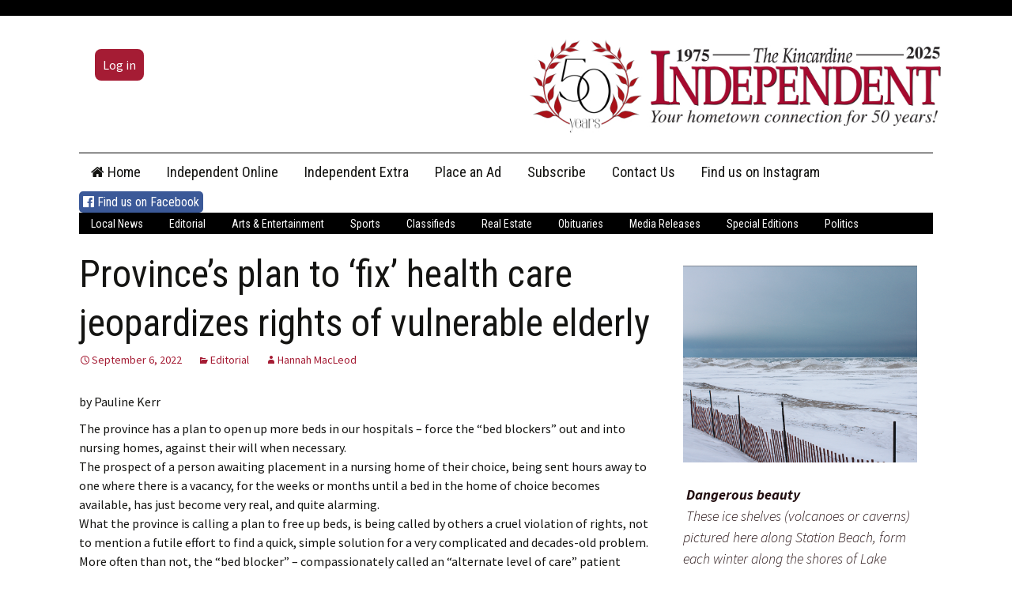

--- FILE ---
content_type: text/html; charset=UTF-8
request_url: https://independent.on.ca/provinces-plan-to-fix-health-care-jeopardizes-rights-of-vulnerable-elderly/
body_size: 15015
content:
<!DOCTYPE html>
<!--[if IE 7]>
<html class="ie ie7" lang="en-CA">
<![endif]-->
<!--[if IE 8]>
<html class="ie ie8" lang="en-CA">
<![endif]-->
<!--[if !(IE 7) | !(IE 8)  ]><!-->
<html lang="en-CA" xmlns:fb="https://ogp.me/ns/fb#">
<head>
	<!-- Global site tag (gtag.js) - Google Analytics -->
<script async src="https://www.googletagmanager.com/gtag/js?id=UA-47220328-6"></script>
<script>
  window.dataLayer = window.dataLayer || [];
  function gtag(){dataLayer.push(arguments);}
  gtag('js', new Date());

  gtag('config', 'UA-47220328-6');
</script>

	<meta charset="UTF-8">
	<meta name="viewport" content="width=device-width">

	<meta property="og:image" content="https://independent.on.ca//wp-content/uploads/2019/02/kincardine_logo_small_transparent.png"/>
	<meta property="og:url"           content="https://independent.on.ca/" />
  <meta property="og:type"          content="website" />
  <meta property="og:title"         content="The Kincardine Independent" />
  <meta property="og:description"   content="The Kincardine Independent - The premier news publication for the Municipality of Kincardine, Ontario" />

	<title>Province’s plan to ‘fix’ health care jeopardizes rights of vulnerable elderly | Kincardine Independent</title>
	<link rel="profile" href="https://gmpg.org/xfn/11">
	<link rel="pingback" href="https://independent.on.ca/xmlrpc.php">
	<!--[if lt IE 9]>
	<script src="https://independent.on.ca/wp-content/themes/twentythirteen/js/html5.js"></script>
	<![endif]-->

		<script type="text/javascript" src="https://independent.on.ca/wp-content/themes/speaker/js/jquery-1.10.1.min.js"></script>
	<script type="text/javascript" src="https://independent.on.ca/wp-content/themes/speaker/js/key.js"></script>
	
	<link href='https://fonts.googleapis.com/css?family=Roboto+Condensed:400,700' rel='stylesheet' type='text/css'>

	<meta name='robots' content='max-image-preview:large' />
	<style>img:is([sizes="auto" i], [sizes^="auto," i]) { contain-intrinsic-size: 3000px 1500px }</style>
	<link rel='dns-prefetch' href='//www.googletagmanager.com' />
<link rel='dns-prefetch' href='//maxcdn.bootstrapcdn.com' />
<link rel="alternate" type="application/rss+xml" title="Kincardine Independent &raquo; Feed" href="https://independent.on.ca/feed/" />
<link rel="alternate" type="application/rss+xml" title="Kincardine Independent &raquo; Comments Feed" href="https://independent.on.ca/comments/feed/" />
<link rel="alternate" type="application/rss+xml" title="Kincardine Independent &raquo; Province’s plan to ‘fix’ health care jeopardizes rights of vulnerable elderly Comments Feed" href="https://independent.on.ca/provinces-plan-to-fix-health-care-jeopardizes-rights-of-vulnerable-elderly/feed/" />
<script>
window._wpemojiSettings = {"baseUrl":"https:\/\/s.w.org\/images\/core\/emoji\/16.0.1\/72x72\/","ext":".png","svgUrl":"https:\/\/s.w.org\/images\/core\/emoji\/16.0.1\/svg\/","svgExt":".svg","source":{"concatemoji":"https:\/\/independent.on.ca\/wp-includes\/js\/wp-emoji-release.min.js?ver=0ffab34f86116d618352ad317d49c557"}};
/*! This file is auto-generated */
!function(s,n){var o,i,e;function c(e){try{var t={supportTests:e,timestamp:(new Date).valueOf()};sessionStorage.setItem(o,JSON.stringify(t))}catch(e){}}function p(e,t,n){e.clearRect(0,0,e.canvas.width,e.canvas.height),e.fillText(t,0,0);var t=new Uint32Array(e.getImageData(0,0,e.canvas.width,e.canvas.height).data),a=(e.clearRect(0,0,e.canvas.width,e.canvas.height),e.fillText(n,0,0),new Uint32Array(e.getImageData(0,0,e.canvas.width,e.canvas.height).data));return t.every(function(e,t){return e===a[t]})}function u(e,t){e.clearRect(0,0,e.canvas.width,e.canvas.height),e.fillText(t,0,0);for(var n=e.getImageData(16,16,1,1),a=0;a<n.data.length;a++)if(0!==n.data[a])return!1;return!0}function f(e,t,n,a){switch(t){case"flag":return n(e,"\ud83c\udff3\ufe0f\u200d\u26a7\ufe0f","\ud83c\udff3\ufe0f\u200b\u26a7\ufe0f")?!1:!n(e,"\ud83c\udde8\ud83c\uddf6","\ud83c\udde8\u200b\ud83c\uddf6")&&!n(e,"\ud83c\udff4\udb40\udc67\udb40\udc62\udb40\udc65\udb40\udc6e\udb40\udc67\udb40\udc7f","\ud83c\udff4\u200b\udb40\udc67\u200b\udb40\udc62\u200b\udb40\udc65\u200b\udb40\udc6e\u200b\udb40\udc67\u200b\udb40\udc7f");case"emoji":return!a(e,"\ud83e\udedf")}return!1}function g(e,t,n,a){var r="undefined"!=typeof WorkerGlobalScope&&self instanceof WorkerGlobalScope?new OffscreenCanvas(300,150):s.createElement("canvas"),o=r.getContext("2d",{willReadFrequently:!0}),i=(o.textBaseline="top",o.font="600 32px Arial",{});return e.forEach(function(e){i[e]=t(o,e,n,a)}),i}function t(e){var t=s.createElement("script");t.src=e,t.defer=!0,s.head.appendChild(t)}"undefined"!=typeof Promise&&(o="wpEmojiSettingsSupports",i=["flag","emoji"],n.supports={everything:!0,everythingExceptFlag:!0},e=new Promise(function(e){s.addEventListener("DOMContentLoaded",e,{once:!0})}),new Promise(function(t){var n=function(){try{var e=JSON.parse(sessionStorage.getItem(o));if("object"==typeof e&&"number"==typeof e.timestamp&&(new Date).valueOf()<e.timestamp+604800&&"object"==typeof e.supportTests)return e.supportTests}catch(e){}return null}();if(!n){if("undefined"!=typeof Worker&&"undefined"!=typeof OffscreenCanvas&&"undefined"!=typeof URL&&URL.createObjectURL&&"undefined"!=typeof Blob)try{var e="postMessage("+g.toString()+"("+[JSON.stringify(i),f.toString(),p.toString(),u.toString()].join(",")+"));",a=new Blob([e],{type:"text/javascript"}),r=new Worker(URL.createObjectURL(a),{name:"wpTestEmojiSupports"});return void(r.onmessage=function(e){c(n=e.data),r.terminate(),t(n)})}catch(e){}c(n=g(i,f,p,u))}t(n)}).then(function(e){for(var t in e)n.supports[t]=e[t],n.supports.everything=n.supports.everything&&n.supports[t],"flag"!==t&&(n.supports.everythingExceptFlag=n.supports.everythingExceptFlag&&n.supports[t]);n.supports.everythingExceptFlag=n.supports.everythingExceptFlag&&!n.supports.flag,n.DOMReady=!1,n.readyCallback=function(){n.DOMReady=!0}}).then(function(){return e}).then(function(){var e;n.supports.everything||(n.readyCallback(),(e=n.source||{}).concatemoji?t(e.concatemoji):e.wpemoji&&e.twemoji&&(t(e.twemoji),t(e.wpemoji)))}))}((window,document),window._wpemojiSettings);
</script>
<style id='wp-emoji-styles-inline-css'>

	img.wp-smiley, img.emoji {
		display: inline !important;
		border: none !important;
		box-shadow: none !important;
		height: 1em !important;
		width: 1em !important;
		margin: 0 0.07em !important;
		vertical-align: -0.1em !important;
		background: none !important;
		padding: 0 !important;
	}
</style>
<link rel='stylesheet' id='wp-block-library-css' href='https://independent.on.ca/wp-includes/css/dist/block-library/style.min.css?ver=0ffab34f86116d618352ad317d49c557' media='all' />
<style id='wp-block-library-theme-inline-css'>
.wp-block-audio :where(figcaption){color:#555;font-size:13px;text-align:center}.is-dark-theme .wp-block-audio :where(figcaption){color:#ffffffa6}.wp-block-audio{margin:0 0 1em}.wp-block-code{border:1px solid #ccc;border-radius:4px;font-family:Menlo,Consolas,monaco,monospace;padding:.8em 1em}.wp-block-embed :where(figcaption){color:#555;font-size:13px;text-align:center}.is-dark-theme .wp-block-embed :where(figcaption){color:#ffffffa6}.wp-block-embed{margin:0 0 1em}.blocks-gallery-caption{color:#555;font-size:13px;text-align:center}.is-dark-theme .blocks-gallery-caption{color:#ffffffa6}:root :where(.wp-block-image figcaption){color:#555;font-size:13px;text-align:center}.is-dark-theme :root :where(.wp-block-image figcaption){color:#ffffffa6}.wp-block-image{margin:0 0 1em}.wp-block-pullquote{border-bottom:4px solid;border-top:4px solid;color:currentColor;margin-bottom:1.75em}.wp-block-pullquote cite,.wp-block-pullquote footer,.wp-block-pullquote__citation{color:currentColor;font-size:.8125em;font-style:normal;text-transform:uppercase}.wp-block-quote{border-left:.25em solid;margin:0 0 1.75em;padding-left:1em}.wp-block-quote cite,.wp-block-quote footer{color:currentColor;font-size:.8125em;font-style:normal;position:relative}.wp-block-quote:where(.has-text-align-right){border-left:none;border-right:.25em solid;padding-left:0;padding-right:1em}.wp-block-quote:where(.has-text-align-center){border:none;padding-left:0}.wp-block-quote.is-large,.wp-block-quote.is-style-large,.wp-block-quote:where(.is-style-plain){border:none}.wp-block-search .wp-block-search__label{font-weight:700}.wp-block-search__button{border:1px solid #ccc;padding:.375em .625em}:where(.wp-block-group.has-background){padding:1.25em 2.375em}.wp-block-separator.has-css-opacity{opacity:.4}.wp-block-separator{border:none;border-bottom:2px solid;margin-left:auto;margin-right:auto}.wp-block-separator.has-alpha-channel-opacity{opacity:1}.wp-block-separator:not(.is-style-wide):not(.is-style-dots){width:100px}.wp-block-separator.has-background:not(.is-style-dots){border-bottom:none;height:1px}.wp-block-separator.has-background:not(.is-style-wide):not(.is-style-dots){height:2px}.wp-block-table{margin:0 0 1em}.wp-block-table td,.wp-block-table th{word-break:normal}.wp-block-table :where(figcaption){color:#555;font-size:13px;text-align:center}.is-dark-theme .wp-block-table :where(figcaption){color:#ffffffa6}.wp-block-video :where(figcaption){color:#555;font-size:13px;text-align:center}.is-dark-theme .wp-block-video :where(figcaption){color:#ffffffa6}.wp-block-video{margin:0 0 1em}:root :where(.wp-block-template-part.has-background){margin-bottom:0;margin-top:0;padding:1.25em 2.375em}
</style>
<style id='classic-theme-styles-inline-css'>
/*! This file is auto-generated */
.wp-block-button__link{color:#fff;background-color:#32373c;border-radius:9999px;box-shadow:none;text-decoration:none;padding:calc(.667em + 2px) calc(1.333em + 2px);font-size:1.125em}.wp-block-file__button{background:#32373c;color:#fff;text-decoration:none}
</style>
<style id='pdfemb-pdf-embedder-viewer-style-inline-css'>
.wp-block-pdfemb-pdf-embedder-viewer{max-width:none}

</style>
<style id='global-styles-inline-css'>
:root{--wp--preset--aspect-ratio--square: 1;--wp--preset--aspect-ratio--4-3: 4/3;--wp--preset--aspect-ratio--3-4: 3/4;--wp--preset--aspect-ratio--3-2: 3/2;--wp--preset--aspect-ratio--2-3: 2/3;--wp--preset--aspect-ratio--16-9: 16/9;--wp--preset--aspect-ratio--9-16: 9/16;--wp--preset--color--black: #000000;--wp--preset--color--cyan-bluish-gray: #abb8c3;--wp--preset--color--white: #fff;--wp--preset--color--pale-pink: #f78da7;--wp--preset--color--vivid-red: #cf2e2e;--wp--preset--color--luminous-vivid-orange: #ff6900;--wp--preset--color--luminous-vivid-amber: #fcb900;--wp--preset--color--light-green-cyan: #7bdcb5;--wp--preset--color--vivid-green-cyan: #00d084;--wp--preset--color--pale-cyan-blue: #8ed1fc;--wp--preset--color--vivid-cyan-blue: #0693e3;--wp--preset--color--vivid-purple: #9b51e0;--wp--preset--color--dark-gray: #141412;--wp--preset--color--red: #bc360a;--wp--preset--color--medium-orange: #db572f;--wp--preset--color--light-orange: #ea9629;--wp--preset--color--yellow: #fbca3c;--wp--preset--color--dark-brown: #220e10;--wp--preset--color--medium-brown: #722d19;--wp--preset--color--light-brown: #eadaa6;--wp--preset--color--beige: #e8e5ce;--wp--preset--color--off-white: #f7f5e7;--wp--preset--gradient--vivid-cyan-blue-to-vivid-purple: linear-gradient(135deg,rgba(6,147,227,1) 0%,rgb(155,81,224) 100%);--wp--preset--gradient--light-green-cyan-to-vivid-green-cyan: linear-gradient(135deg,rgb(122,220,180) 0%,rgb(0,208,130) 100%);--wp--preset--gradient--luminous-vivid-amber-to-luminous-vivid-orange: linear-gradient(135deg,rgba(252,185,0,1) 0%,rgba(255,105,0,1) 100%);--wp--preset--gradient--luminous-vivid-orange-to-vivid-red: linear-gradient(135deg,rgba(255,105,0,1) 0%,rgb(207,46,46) 100%);--wp--preset--gradient--very-light-gray-to-cyan-bluish-gray: linear-gradient(135deg,rgb(238,238,238) 0%,rgb(169,184,195) 100%);--wp--preset--gradient--cool-to-warm-spectrum: linear-gradient(135deg,rgb(74,234,220) 0%,rgb(151,120,209) 20%,rgb(207,42,186) 40%,rgb(238,44,130) 60%,rgb(251,105,98) 80%,rgb(254,248,76) 100%);--wp--preset--gradient--blush-light-purple: linear-gradient(135deg,rgb(255,206,236) 0%,rgb(152,150,240) 100%);--wp--preset--gradient--blush-bordeaux: linear-gradient(135deg,rgb(254,205,165) 0%,rgb(254,45,45) 50%,rgb(107,0,62) 100%);--wp--preset--gradient--luminous-dusk: linear-gradient(135deg,rgb(255,203,112) 0%,rgb(199,81,192) 50%,rgb(65,88,208) 100%);--wp--preset--gradient--pale-ocean: linear-gradient(135deg,rgb(255,245,203) 0%,rgb(182,227,212) 50%,rgb(51,167,181) 100%);--wp--preset--gradient--electric-grass: linear-gradient(135deg,rgb(202,248,128) 0%,rgb(113,206,126) 100%);--wp--preset--gradient--midnight: linear-gradient(135deg,rgb(2,3,129) 0%,rgb(40,116,252) 100%);--wp--preset--gradient--autumn-brown: linear-gradient(135deg, rgba(226,45,15,1) 0%, rgba(158,25,13,1) 100%);--wp--preset--gradient--sunset-yellow: linear-gradient(135deg, rgba(233,139,41,1) 0%, rgba(238,179,95,1) 100%);--wp--preset--gradient--light-sky: linear-gradient(135deg,rgba(228,228,228,1.0) 0%,rgba(208,225,252,1.0) 100%);--wp--preset--gradient--dark-sky: linear-gradient(135deg,rgba(0,0,0,1.0) 0%,rgba(56,61,69,1.0) 100%);--wp--preset--font-size--small: 13px;--wp--preset--font-size--medium: 20px;--wp--preset--font-size--large: 36px;--wp--preset--font-size--x-large: 42px;--wp--preset--spacing--20: 0.44rem;--wp--preset--spacing--30: 0.67rem;--wp--preset--spacing--40: 1rem;--wp--preset--spacing--50: 1.5rem;--wp--preset--spacing--60: 2.25rem;--wp--preset--spacing--70: 3.38rem;--wp--preset--spacing--80: 5.06rem;--wp--preset--shadow--natural: 6px 6px 9px rgba(0, 0, 0, 0.2);--wp--preset--shadow--deep: 12px 12px 50px rgba(0, 0, 0, 0.4);--wp--preset--shadow--sharp: 6px 6px 0px rgba(0, 0, 0, 0.2);--wp--preset--shadow--outlined: 6px 6px 0px -3px rgba(255, 255, 255, 1), 6px 6px rgba(0, 0, 0, 1);--wp--preset--shadow--crisp: 6px 6px 0px rgba(0, 0, 0, 1);}:where(.is-layout-flex){gap: 0.5em;}:where(.is-layout-grid){gap: 0.5em;}body .is-layout-flex{display: flex;}.is-layout-flex{flex-wrap: wrap;align-items: center;}.is-layout-flex > :is(*, div){margin: 0;}body .is-layout-grid{display: grid;}.is-layout-grid > :is(*, div){margin: 0;}:where(.wp-block-columns.is-layout-flex){gap: 2em;}:where(.wp-block-columns.is-layout-grid){gap: 2em;}:where(.wp-block-post-template.is-layout-flex){gap: 1.25em;}:where(.wp-block-post-template.is-layout-grid){gap: 1.25em;}.has-black-color{color: var(--wp--preset--color--black) !important;}.has-cyan-bluish-gray-color{color: var(--wp--preset--color--cyan-bluish-gray) !important;}.has-white-color{color: var(--wp--preset--color--white) !important;}.has-pale-pink-color{color: var(--wp--preset--color--pale-pink) !important;}.has-vivid-red-color{color: var(--wp--preset--color--vivid-red) !important;}.has-luminous-vivid-orange-color{color: var(--wp--preset--color--luminous-vivid-orange) !important;}.has-luminous-vivid-amber-color{color: var(--wp--preset--color--luminous-vivid-amber) !important;}.has-light-green-cyan-color{color: var(--wp--preset--color--light-green-cyan) !important;}.has-vivid-green-cyan-color{color: var(--wp--preset--color--vivid-green-cyan) !important;}.has-pale-cyan-blue-color{color: var(--wp--preset--color--pale-cyan-blue) !important;}.has-vivid-cyan-blue-color{color: var(--wp--preset--color--vivid-cyan-blue) !important;}.has-vivid-purple-color{color: var(--wp--preset--color--vivid-purple) !important;}.has-black-background-color{background-color: var(--wp--preset--color--black) !important;}.has-cyan-bluish-gray-background-color{background-color: var(--wp--preset--color--cyan-bluish-gray) !important;}.has-white-background-color{background-color: var(--wp--preset--color--white) !important;}.has-pale-pink-background-color{background-color: var(--wp--preset--color--pale-pink) !important;}.has-vivid-red-background-color{background-color: var(--wp--preset--color--vivid-red) !important;}.has-luminous-vivid-orange-background-color{background-color: var(--wp--preset--color--luminous-vivid-orange) !important;}.has-luminous-vivid-amber-background-color{background-color: var(--wp--preset--color--luminous-vivid-amber) !important;}.has-light-green-cyan-background-color{background-color: var(--wp--preset--color--light-green-cyan) !important;}.has-vivid-green-cyan-background-color{background-color: var(--wp--preset--color--vivid-green-cyan) !important;}.has-pale-cyan-blue-background-color{background-color: var(--wp--preset--color--pale-cyan-blue) !important;}.has-vivid-cyan-blue-background-color{background-color: var(--wp--preset--color--vivid-cyan-blue) !important;}.has-vivid-purple-background-color{background-color: var(--wp--preset--color--vivid-purple) !important;}.has-black-border-color{border-color: var(--wp--preset--color--black) !important;}.has-cyan-bluish-gray-border-color{border-color: var(--wp--preset--color--cyan-bluish-gray) !important;}.has-white-border-color{border-color: var(--wp--preset--color--white) !important;}.has-pale-pink-border-color{border-color: var(--wp--preset--color--pale-pink) !important;}.has-vivid-red-border-color{border-color: var(--wp--preset--color--vivid-red) !important;}.has-luminous-vivid-orange-border-color{border-color: var(--wp--preset--color--luminous-vivid-orange) !important;}.has-luminous-vivid-amber-border-color{border-color: var(--wp--preset--color--luminous-vivid-amber) !important;}.has-light-green-cyan-border-color{border-color: var(--wp--preset--color--light-green-cyan) !important;}.has-vivid-green-cyan-border-color{border-color: var(--wp--preset--color--vivid-green-cyan) !important;}.has-pale-cyan-blue-border-color{border-color: var(--wp--preset--color--pale-cyan-blue) !important;}.has-vivid-cyan-blue-border-color{border-color: var(--wp--preset--color--vivid-cyan-blue) !important;}.has-vivid-purple-border-color{border-color: var(--wp--preset--color--vivid-purple) !important;}.has-vivid-cyan-blue-to-vivid-purple-gradient-background{background: var(--wp--preset--gradient--vivid-cyan-blue-to-vivid-purple) !important;}.has-light-green-cyan-to-vivid-green-cyan-gradient-background{background: var(--wp--preset--gradient--light-green-cyan-to-vivid-green-cyan) !important;}.has-luminous-vivid-amber-to-luminous-vivid-orange-gradient-background{background: var(--wp--preset--gradient--luminous-vivid-amber-to-luminous-vivid-orange) !important;}.has-luminous-vivid-orange-to-vivid-red-gradient-background{background: var(--wp--preset--gradient--luminous-vivid-orange-to-vivid-red) !important;}.has-very-light-gray-to-cyan-bluish-gray-gradient-background{background: var(--wp--preset--gradient--very-light-gray-to-cyan-bluish-gray) !important;}.has-cool-to-warm-spectrum-gradient-background{background: var(--wp--preset--gradient--cool-to-warm-spectrum) !important;}.has-blush-light-purple-gradient-background{background: var(--wp--preset--gradient--blush-light-purple) !important;}.has-blush-bordeaux-gradient-background{background: var(--wp--preset--gradient--blush-bordeaux) !important;}.has-luminous-dusk-gradient-background{background: var(--wp--preset--gradient--luminous-dusk) !important;}.has-pale-ocean-gradient-background{background: var(--wp--preset--gradient--pale-ocean) !important;}.has-electric-grass-gradient-background{background: var(--wp--preset--gradient--electric-grass) !important;}.has-midnight-gradient-background{background: var(--wp--preset--gradient--midnight) !important;}.has-small-font-size{font-size: var(--wp--preset--font-size--small) !important;}.has-medium-font-size{font-size: var(--wp--preset--font-size--medium) !important;}.has-large-font-size{font-size: var(--wp--preset--font-size--large) !important;}.has-x-large-font-size{font-size: var(--wp--preset--font-size--x-large) !important;}
:where(.wp-block-post-template.is-layout-flex){gap: 1.25em;}:where(.wp-block-post-template.is-layout-grid){gap: 1.25em;}
:where(.wp-block-columns.is-layout-flex){gap: 2em;}:where(.wp-block-columns.is-layout-grid){gap: 2em;}
:root :where(.wp-block-pullquote){font-size: 1.5em;line-height: 1.6;}
</style>
<link rel='stylesheet' id='pmpro_frontend_base-css' href='https://independent.on.ca/wp-content/plugins/paid-memberships-pro/css/frontend/base.css?ver=3.5.6' media='all' />
<link rel='stylesheet' id='pmpro_frontend_variation_1-css' href='https://independent.on.ca/wp-content/plugins/paid-memberships-pro/css/frontend/variation_1.css?ver=3.5.6' media='all' />
<link rel='stylesheet' id='wp-polls-css' href='https://independent.on.ca/wp-content/plugins/wp-polls/polls-css.css?ver=2.77.3' media='all' />
<style id='wp-polls-inline-css'>
.wp-polls .pollbar {
	margin: 1px;
	font-size: 6px;
	line-height: 8px;
	height: 8px;
	background-image: url('https://independent.on.ca/wp-content/plugins/wp-polls/images/default/pollbg.gif');
	border: 1px solid #c8c8c8;
}

</style>
<link rel='stylesheet' id='load-fa-css' href='https://maxcdn.bootstrapcdn.com/font-awesome/4.7.0/css/font-awesome.min.css?ver=0ffab34f86116d618352ad317d49c557' media='all' />
<link rel='stylesheet' id='parent-style-css' href='https://independent.on.ca/wp-content/themes/twentythirteen/style.css?ver=0ffab34f86116d618352ad317d49c557' media='all' />
<link rel='stylesheet' id='twentythirteen-fonts-css' href='https://independent.on.ca/wp-content/themes/twentythirteen/fonts/source-sans-pro-plus-bitter.css?ver=20230328' media='all' />
<link rel='stylesheet' id='genericons-css' href='https://independent.on.ca/wp-content/themes/twentythirteen/genericons/genericons.css?ver=20251101' media='all' />
<link rel='stylesheet' id='twentythirteen-style-css' href='https://independent.on.ca/wp-content/themes/speaker/style.css?ver=20251202' media='all' />
<link rel='stylesheet' id='twentythirteen-block-style-css' href='https://independent.on.ca/wp-content/themes/twentythirteen/css/blocks.css?ver=20240520' media='all' />
<script src="https://independent.on.ca/wp-includes/js/jquery/jquery.min.js?ver=3.7.1" id="jquery-core-js"></script>
<script src="https://independent.on.ca/wp-includes/js/jquery/jquery-migrate.min.js?ver=3.4.1" id="jquery-migrate-js"></script>
<script id="3d-flip-book-client-locale-loader-js-extra">
var FB3D_CLIENT_LOCALE = {"ajaxurl":"https:\/\/independent.on.ca\/wp-admin\/admin-ajax.php","dictionary":{"Table of contents":"Table of contents","Close":"Close","Bookmarks":"Bookmarks","Thumbnails":"Thumbnails","Search":"Search","Share":"Share","Facebook":"Facebook","Twitter":"Twitter","Email":"Email","Play":"Play","Previous page":"Previous page","Next page":"Next page","Zoom in":"Zoom in","Zoom out":"Zoom out","Fit view":"Fit view","Auto play":"Auto play","Full screen":"Full screen","More":"More","Smart pan":"Smart pan","Single page":"Single page","Sounds":"Sounds","Stats":"Stats","Print":"Print","Download":"Download","Goto first page":"Goto first page","Goto last page":"Goto last page"},"images":"https:\/\/independent.on.ca\/wp-content\/plugins\/interactive-3d-flipbook-powered-physics-engine\/assets\/images\/","jsData":{"urls":[],"posts":{"ids_mis":[],"ids":[]},"pages":[],"firstPages":[],"bookCtrlProps":[],"bookTemplates":[]},"key":"3d-flip-book","pdfJS":{"pdfJsLib":"https:\/\/independent.on.ca\/wp-content\/plugins\/interactive-3d-flipbook-powered-physics-engine\/assets\/js\/pdf.min.js?ver=4.3.136","pdfJsWorker":"https:\/\/independent.on.ca\/wp-content\/plugins\/interactive-3d-flipbook-powered-physics-engine\/assets\/js\/pdf.worker.js?ver=4.3.136","stablePdfJsLib":"https:\/\/independent.on.ca\/wp-content\/plugins\/interactive-3d-flipbook-powered-physics-engine\/assets\/js\/stable\/pdf.min.js?ver=2.5.207","stablePdfJsWorker":"https:\/\/independent.on.ca\/wp-content\/plugins\/interactive-3d-flipbook-powered-physics-engine\/assets\/js\/stable\/pdf.worker.js?ver=2.5.207","pdfJsCMapUrl":"https:\/\/independent.on.ca\/wp-content\/plugins\/interactive-3d-flipbook-powered-physics-engine\/assets\/cmaps\/"},"cacheurl":"https:\/\/independent.on.ca\/wp-content\/uploads\/3d-flip-book\/cache\/","pluginsurl":"https:\/\/independent.on.ca\/wp-content\/plugins\/","pluginurl":"https:\/\/independent.on.ca\/wp-content\/plugins\/interactive-3d-flipbook-powered-physics-engine\/","thumbnailSize":{"width":"150","height":"150"},"version":"1.16.17"};
</script>
<script src="https://independent.on.ca/wp-content/plugins/interactive-3d-flipbook-powered-physics-engine/assets/js/client-locale-loader.js?ver=1.16.17" id="3d-flip-book-client-locale-loader-js" async data-wp-strategy="async"></script>
<script src="https://independent.on.ca/wp-content/themes/twentythirteen/js/functions.js?ver=20250727" id="twentythirteen-script-js" defer data-wp-strategy="defer"></script>

<!-- Google tag (gtag.js) snippet added by Site Kit -->
<!-- Google Analytics snippet added by Site Kit -->
<script src="https://www.googletagmanager.com/gtag/js?id=G-9W0VR8DWXB" id="google_gtagjs-js" async></script>
<script id="google_gtagjs-js-after">
window.dataLayer = window.dataLayer || [];function gtag(){dataLayer.push(arguments);}
gtag("set","linker",{"domains":["independent.on.ca"]});
gtag("js", new Date());
gtag("set", "developer_id.dZTNiMT", true);
gtag("config", "G-9W0VR8DWXB");
</script>
<link rel="https://api.w.org/" href="https://independent.on.ca/wp-json/" /><link rel="alternate" title="JSON" type="application/json" href="https://independent.on.ca/wp-json/wp/v2/posts/29432" /><link rel="EditURI" type="application/rsd+xml" title="RSD" href="https://independent.on.ca/xmlrpc.php?rsd" />
<link rel="canonical" href="https://independent.on.ca/provinces-plan-to-fix-health-care-jeopardizes-rights-of-vulnerable-elderly/" />
<link rel="alternate" title="oEmbed (JSON)" type="application/json+oembed" href="https://independent.on.ca/wp-json/oembed/1.0/embed?url=https%3A%2F%2Findependent.on.ca%2Fprovinces-plan-to-fix-health-care-jeopardizes-rights-of-vulnerable-elderly%2F" />
<link rel="alternate" title="oEmbed (XML)" type="text/xml+oembed" href="https://independent.on.ca/wp-json/oembed/1.0/embed?url=https%3A%2F%2Findependent.on.ca%2Fprovinces-plan-to-fix-health-care-jeopardizes-rights-of-vulnerable-elderly%2F&#038;format=xml" />

<!-- This site is using AdRotate v5.17.2 to display their advertisements - https://ajdg.solutions/ -->
<!-- AdRotate CSS -->
<style type="text/css" media="screen">
	.g { margin:0px; padding:0px; overflow:hidden; line-height:1; zoom:1; }
	.g img { height:auto; }
	.g-col { position:relative; float:left; }
	.g-col:first-child { margin-left: 0; }
	.g-col:last-child { margin-right: 0; }
	@media only screen and (max-width: 480px) {
		.g-col, .g-dyn, .g-single { width:100%; margin-left:0; margin-right:0; }
	}
</style>
<!-- /AdRotate CSS -->


		<!-- GA Google Analytics @ https://m0n.co/ga -->
		<script>
			(function(i,s,o,g,r,a,m){i['GoogleAnalyticsObject']=r;i[r]=i[r]||function(){
			(i[r].q=i[r].q||[]).push(arguments)},i[r].l=1*new Date();a=s.createElement(o),
			m=s.getElementsByTagName(o)[0];a.async=1;a.src=g;m.parentNode.insertBefore(a,m)
			})(window,document,'script','https://www.google-analytics.com/analytics.js','ga');
			ga('create', 'UA-4801691-70', 'auto');
			ga('send', 'pageview');
		</script>

	<meta name="generator" content="Site Kit by Google 1.170.0" /><script type='text/javascript' data-cfasync='false'>var _mmunch = {'front': false, 'page': false, 'post': false, 'category': false, 'author': false, 'search': false, 'attachment': false, 'tag': false};_mmunch['post'] = true; _mmunch['postData'] = {"ID":29432,"post_name":"provinces-plan-to-fix-health-care-jeopardizes-rights-of-vulnerable-elderly","post_title":"Province\u2019s plan to \u2018fix\u2019 health care jeopardizes rights of vulnerable elderly","post_type":"post","post_author":"29","post_status":"publish"}; _mmunch['postCategories'] = [{"term_id":1316,"name":"Editorial","slug":"editorial","term_group":0,"term_taxonomy_id":1316,"taxonomy":"category","description":"","parent":0,"count":257,"filter":"raw","cat_ID":1316,"category_count":257,"category_description":"","cat_name":"Editorial","category_nicename":"editorial","category_parent":0}]; _mmunch['postTags'] = false; _mmunch['postAuthor'] = {"name":"","ID":""};</script><script data-cfasync="false" src="//a.mailmunch.co/app/v1/site.js" id="mailmunch-script" data-plugin="mc_mm" data-mailmunch-site-id="744415" async></script><style id="pmpro_colors">:root {
	--pmpro--color--base: #ffffff;
	--pmpro--color--contrast: #222222;
	--pmpro--color--accent: #0c3d54;
	--pmpro--color--accent--variation: hsl( 199,75%,28.5% );
	--pmpro--color--border--variation: hsl( 0,0%,91% );
}</style><style>.recentcomments a{display:inline !important;padding:0 !important;margin:0 !important;}</style>	<style type="text/css" id="twentythirteen-header-css">
		.site-title,
	.site-description {
		position: absolute;
		clip-path: inset(50%);
	}
			.site-header .home-link {
	min-height: 0;
	}
				</style>
	<link rel="icon" href="https://independent.on.ca/wp-content/uploads/2018/12/cropped-kincardine_icon_medium-32x32.png" sizes="32x32" />
<link rel="icon" href="https://independent.on.ca/wp-content/uploads/2018/12/cropped-kincardine_icon_medium-192x192.png" sizes="192x192" />
<link rel="apple-touch-icon" href="https://independent.on.ca/wp-content/uploads/2018/12/cropped-kincardine_icon_medium-180x180.png" />
<meta name="msapplication-TileImage" content="https://independent.on.ca/wp-content/uploads/2018/12/cropped-kincardine_icon_medium-270x270.png" />
	<script src="https://www.google.com/recaptcha/api.js" async defer></script>
</head>

<body data-rsssl=1 class="pmpro-variation_1 wp-singular post-template-default single single-post postid-29432 single-format-standard wp-embed-responsive wp-theme-twentythirteen wp-child-theme-speaker pmpro-body-has-access sidebar">

	<!-- Facebook share script -->
	<!-- Load Facebook SDK for JavaScript -->
	<div id="fb-root"></div>
	<script>(function(d, s, id) {
	  var js, fjs = d.getElementsByTagName(s)[0];
	  if (d.getElementById(id)) return;
	  js = d.createElement(s); js.id = id;
	  js.src = 'https://connect.facebook.net/en_US/sdk.js#xfbml=1&version=v3.2';
	  fjs.parentNode.insertBefore(js, fjs);
	}(document, 'script', 'facebook-jssdk'));</script>


		<div id="page" class="hfeed site">

			<!-- Top Bar -->
			<div class="topbar">

				
				<div class="adspace">
					<div class="ad-placeholder">
						
					</div>
				</div>

			</div>
		</div>

		<header id="masthead" class="site-header" role="banner">

				<div class="site-logo"><a href="https://independent.on.ca/" title="Kincardine Independent" rel="home"><img src="/wp-content/uploads/2025/05/50Years-Banner.jpg" /></a></div>
				<h1 class="site-title">Kincardine Independent</h1>
				<h2 class="site-description">Kincardine Independent Online</h2>

				
					<!-- Facebook like button -->
					<!--<div class="fb-like" data-href="https://independent.on.ca/" data-width="60" data-layout="box_count" data-action="like" data-size="small" data-show-faces="true" data-share="true"></div>-->

					<!-- Header login button -->
					<div class="header-login">
						<a class="btt-login" href="https://independent.on.ca/login/">Log in</a>					</div>

				
			<div id="navbar" class="navbar">
				<nav id="site-navigation" class="navigation main-navigation" role="navigation">
					<h3 class="menu-toggle">Menu</h3>
					<a class="screen-reader-text skip-link" href="#content" title="Skip to content">Skip to content</a>
					<div class="menu-main-menu-container"><ul id="menu-main-menu" class="nav-menu"><li id="menu-item-22415" class="menu-item menu-item-type-custom menu-item-object-custom menu-item-22415"><a href="https://www.independent.on.ca"><i class="fa fa-home"></i> Home</a></li>
<li id="menu-item-23653" class="menu-item menu-item-type-post_type menu-item-object-page menu-item-23653"><a href="https://independent.on.ca/independent-online/">Independent Online</a></li>
<li id="menu-item-23654" class="menu-item menu-item-type-post_type menu-item-object-page menu-item-23654"><a href="https://independent.on.ca/independant-extra/">Independent Extra</a></li>
<li id="menu-item-26657" class="menu-item menu-item-type-post_type menu-item-object-page menu-item-26657"><a href="https://independent.on.ca/place-an-ad/">Place an Ad</a></li>
<li id="menu-item-26762" class="menu-item menu-item-type-custom menu-item-object-custom menu-item-has-children menu-item-26762"><a href="#">Subscribe</a>
<ul class="sub-menu">
	<li id="menu-item-26761" class="menu-item menu-item-type-custom menu-item-object-custom menu-item-26761"><a href="/print-subscription">Print Subscriptions</a></li>
	<li id="menu-item-26760" class="menu-item menu-item-type-post_type menu-item-object-page menu-item-26760"><a href="https://independent.on.ca/membership-account/membership-levels/">Digital Subscriptions</a></li>
</ul>
</li>
<li id="menu-item-22117" class="menu-item menu-item-type-post_type menu-item-object-page menu-item-has-children menu-item-22117"><a href="https://independent.on.ca/contact-us/">Contact Us</a>
<ul class="sub-menu">
	<li id="menu-item-22510" class="menu-item menu-item-type-post_type menu-item-object-page menu-item-22510"><a href="https://independent.on.ca/contact-us/">Message Us</a></li>
	<li id="menu-item-22407" class="menu-item menu-item-type-post_type menu-item-object-page menu-item-22407"><a href="https://independent.on.ca/staff/">Staff</a></li>
</ul>
</li>
<li id="menu-item-33642" class="menu-item menu-item-type-custom menu-item-object-custom menu-item-33642"><a href="https://www.instagram.com/the_kincardine_independent/">Find us on Instagram</a></li>
<li id="menu-item-22451" class="facebook_button menu-item menu-item-type-custom menu-item-object-custom menu-item-22451"><a href="https://www.facebook.com/profile.php?id=100064769973967"><i class="fa fa-facebook-official"></i> Find us on Facebook</a></li>
</ul></div>					
				</nav><!-- #site-navigation -->
			</div><!-- #navbar -->

			<div>
				<div class="menu-secondary-menu-container"><ul id="menu-secondary-menu" class="nav-menu nav-secondary"><li id="menu-item-22521" class="menu-item menu-item-type-taxonomy menu-item-object-category menu-item-22521"><a href="https://independent.on.ca/category/localnews/">Local News</a></li>
<li id="menu-item-22300" class="menu-item menu-item-type-taxonomy menu-item-object-category current-post-ancestor current-menu-parent current-post-parent menu-item-22300"><a href="https://independent.on.ca/category/editorial/">Editorial</a></li>
<li id="menu-item-22296" class="menu-item menu-item-type-taxonomy menu-item-object-category menu-item-22296"><a href="https://independent.on.ca/category/artsentertainment/">Arts &#038; Entertainment</a></li>
<li id="menu-item-22299" class="menu-item menu-item-type-taxonomy menu-item-object-category menu-item-22299"><a href="https://independent.on.ca/category/sports/">Sports</a></li>
<li id="menu-item-22562" class="menu-item menu-item-type-taxonomy menu-item-object-category menu-item-22562"><a href="https://independent.on.ca/category/classifieds/">Classifieds</a></li>
<li id="menu-item-22588" class="menu-item menu-item-type-taxonomy menu-item-object-category menu-item-22588"><a href="https://independent.on.ca/category/real-estate/">Real Estate</a></li>
<li id="menu-item-22522" class="menu-item menu-item-type-taxonomy menu-item-object-category menu-item-22522"><a href="https://independent.on.ca/category/obituaries/">Obituaries</a></li>
<li id="menu-item-22509" class="menu-item menu-item-type-taxonomy menu-item-object-category menu-item-22509"><a href="https://independent.on.ca/category/media-releases/">Media Releases</a></li>
<li id="menu-item-22523" class="menu-item menu-item-type-taxonomy menu-item-object-category menu-item-22523"><a href="https://independent.on.ca/category/special-editions/">Special Editions</a></li>
<li id="menu-item-29719" class="menu-item menu-item-type-post_type menu-item-object-page menu-item-29719"><a href="https://independent.on.ca/politics/">Politics</a></li>
</ul></div>			</div>

		</header><!-- #masthead -->

		<div id="main" class="site-main">

	<div id="primary" class="content-area">
		<div id="content" class="site-content" role="main">

						
				
<article id="post-29432" class="post-29432 post type-post status-publish format-standard hentry category-editorial pmpro-has-access">
	<header class="entry-header">
		
				<h1 class="entry-title">Province’s plan to ‘fix’ health care jeopardizes rights of vulnerable elderly</h1>
		
		<div class="entry-meta">
			<span class="date"><a href="https://independent.on.ca/provinces-plan-to-fix-health-care-jeopardizes-rights-of-vulnerable-elderly/" title="Permalink to Province’s plan to ‘fix’ health care jeopardizes rights of vulnerable elderly" rel="bookmark"><time class="entry-date" datetime="2022-09-06T13:49:50-04:00">September 6, 2022</time></a></span><span class="categories-links"><a href="https://independent.on.ca/category/editorial/" rel="category tag">Editorial</a></span><span class="author vcard"><a class="url fn n" href="https://independent.on.ca/author/hannah/" title="View all posts by Hannah MacLeod" rel="author">Hannah MacLeod</a></span>					</div><!-- .entry-meta -->
	</header><!-- .entry-header -->

		<div class="entry-content">
		<span class="entry-content"><div class='mailmunch-forms-before-post' style='display: none !important;'></div><p>by Pauline Kerr</p>
<p>The province has a plan to open up more beds in our hospitals – force the “bed blockers” out and into nursing homes, against their will when necessary.<br />
The prospect of a person awaiting placement in a nursing home of their choice, being sent hours away to one where there is a vacancy, for the weeks or months until a bed in the home of choice becomes available, has just become very real, and quite alarming.<br />
What the province is calling a plan to free up beds, is being called by others a cruel violation of rights, not to mention a futile effort to find a quick, simple solution for a very complicated and decades-old problem.<br />
More often than not, the “bed blocker” – compassionately called an “alternate level of care” patient these days &#8211; has no desire to remain in the hospital; they want to go home. And sometimes they could, if appropriate home care were available – which it probably is not, especially in a rural area. The next best bet would be a friendly, well-run long-term care facility close to family and community supports – the kind of place that has a waiting list of months or even years.<br />
Instead, they could find themselves far from home, with no family or friends to advocate for them, in the kind of place that tends to have immediate vacancies for a range of reasons, few of them good.<br />
Why? Not because they are hogging hospital beds, but because of the abysmal lack of home care in the province, combined with far too few long-term care beds and lack of oversight of those there are – and the real problem, far too few nurses in both hospitals and long-term care facilities. The lack of beds is not the issue; it is the lack of people to care for those occupying the beds.<br />
Successive governments of all stripes in this province have known there would be a problem when the “bulge in the hose” known as the post-war baby boom hit retirement age, but did nothing, apart from chipping away at hospital budgets while coming up with cute quips about “doing more with less.” One way of accomplishing this was replacing hospital beds with home care – the rationale for closing most of the province’s mental hospitals decades ago. Except the necessary home care system did not, and does not exist.<br />
No government planned for replacing the experienced nurses and doctors who would be leaving the workforce in large numbers about the time the need for them was growing.<br />
No one planned for COVID. Everyone knew there would be a pandemic; it was only a matter of when.<br />
Everyone knew time would inevitably take its toll on the generation that fought for places in crowded universities and colleges, struggled to find jobs in a buyer’s market, and somehow raised their families, paid their taxes and worked hard to support their communities.<br />
Now they have a choice – get shipped off to a long-term care facility against their will, or pay a huge sum to stay in hospital. Of course, there is always option three – MAID -medical assistance in dying.<br />
The answer to poor government planning – actually, the lack of any kind of planning – cannot be violating the rights of the province’s most vulnerable citizens. All that does is make voters ask who will pay the price for the next “perfect storm,” which is shaping up to be economic.<br />
There must be answers that include compassion and respect of rights – not just the rights of the healthy and wealthy, but the rights of all of us.<br />
This provincial government has a couple of more years to figure it out before voters get their say once again. However, there is a municipal election only weeks away.<br />
Both health care and housing will be major issues in this election despite the fact that neither is traditionally a municipal responsibility. Any municipality wanting to attract investment and growth had better be able to offer good health care and a range of affordable housing.</p><div class='mailmunch-forms-in-post-middle' style='display: none !important;'></div>
<div class='mailmunch-forms-after-post' style='display: none !important;'></div></span><div class="hatom-extra"><span class="entry-title">Province’s plan to ‘fix’ health care jeopardizes rights of vulnerable elderly</span> was last modified: <span class="updated"> September 6th, 2022</span> by <span class="author vcard"><span class="fn">Hannah MacLeod</span></span></div>			</div><!-- .entry-content -->
	
	<footer class="entry-meta">
		
			</footer><!-- .entry-meta -->
</article><!-- #post -->
				
<div id="comments" class="comments-area">

	
		<div id="respond" class="comment-respond">
		<h3 id="reply-title" class="comment-reply-title">Leave a Reply <small><a rel="nofollow" id="cancel-comment-reply-link" href="/provinces-plan-to-fix-health-care-jeopardizes-rights-of-vulnerable-elderly/#respond" style="display:none;">Cancel reply</a></small></h3><form action="https://independent.on.ca/wp-comments-post.php" method="post" id="commentform" class="comment-form"><p class="comment-notes"><span id="email-notes">Your email address will not be published.</span> <span class="required-field-message">Required fields are marked <span class="required">*</span></span></p><p class="comment-form-comment"><label for="comment">Comment <span class="required">*</span></label> <textarea id="comment" name="comment" cols="45" rows="8" maxlength="65525" required></textarea></p><p class="comment-form-author"><label for="author">Name <span class="required">*</span></label> <input id="author" name="author" type="text" value="" size="30" maxlength="245" autocomplete="name" required /></p>
<p class="comment-form-email"><label for="email">Email <span class="required">*</span></label> <input id="email" name="email" type="email" value="" size="30" maxlength="100" aria-describedby="email-notes" autocomplete="email" required /></p>
<p class="comment-form-url"><label for="url">Website</label> <input id="url" name="url" type="url" value="" size="30" maxlength="200" autocomplete="url" /></p>
<p class="form-submit"><input name="submit" type="submit" id="submit" class="submit" value="Post Comment" /> <input type='hidden' name='comment_post_ID' value='29432' id='comment_post_ID' />
<input type='hidden' name='comment_parent' id='comment_parent' value='0' />
</p></form>	</div><!-- #respond -->
	
</div><!-- #comments -->

			
		</div><!-- #content -->
	</div><!-- #primary -->

	<div id="tertiary" class="sidebar-container" role="complementary">
		<div class="sidebar-inner">
			<div class="widget-area">

				<aside id="block-50" class="widget widget_block widget_media_image">
<figure class="wp-block-image size-full is-resized"><img loading="lazy" decoding="async" width="982" height="828" src="https://independent.on.ca/wp-content/uploads/2026/01/Screenshot-2026-01-20-at-8.52.21-AM.png" alt="" class="wp-image-34669" style="width:668px;height:auto" srcset="https://independent.on.ca/wp-content/uploads/2026/01/Screenshot-2026-01-20-at-8.52.21-AM.png 982w, https://independent.on.ca/wp-content/uploads/2026/01/Screenshot-2026-01-20-at-8.52.21-AM-300x253.png 300w, https://independent.on.ca/wp-content/uploads/2026/01/Screenshot-2026-01-20-at-8.52.21-AM-768x648.png 768w" sizes="auto, (max-width: 982px) 100vw, 982px" /><figcaption class="wp-element-caption"><br><strong><em> <em>Dangerous beauty </em><br></em></strong> These ice shelves (volcanoes or caverns) pictured here along Station Beach, form each winter along the shores of Lake Huron. From a distance, they may look like an extension of solid ground, tempting some people to explore them. They are, in fact, one of the most unstable surfaces on the water and extremely dangerous. For a story on how they’re formed and the dangers they pose, see page 2. (Liz Small photo)</figcaption></figure>
</aside><aside id="block-51" class="widget widget_block widget_media_image">
<figure class="wp-block-image size-full"><img loading="lazy" decoding="async" width="1412" height="1114" src="https://independent.on.ca/wp-content/uploads/2026/01/Screen-Shot-2026-01-14-at-9.46.08-AM.png" alt="" class="wp-image-34651" srcset="https://independent.on.ca/wp-content/uploads/2026/01/Screen-Shot-2026-01-14-at-9.46.08-AM.png 1412w, https://independent.on.ca/wp-content/uploads/2026/01/Screen-Shot-2026-01-14-at-9.46.08-AM-300x237.png 300w, https://independent.on.ca/wp-content/uploads/2026/01/Screen-Shot-2026-01-14-at-9.46.08-AM-1024x808.png 1024w, https://independent.on.ca/wp-content/uploads/2026/01/Screen-Shot-2026-01-14-at-9.46.08-AM-768x606.png 768w" sizes="auto, (max-width: 1412px) 100vw, 1412px" /><figcaption class="wp-element-caption"><br><strong><em>Accident near downtown Tim Hortons</em></strong><br>A number of first-responders attended a rather unusual call that occurred near two downtown businesses on Friday, Jan. 9. When Kincardine Fire, OPP and EMS arrived on scene, they found a vehicle turned on its side, resting beside a tree, on top of what appears to be a crumpled storage shed. (Liz Small photo)</figcaption></figure>
</aside>				
			</div><!-- .widget-area -->
		</div><!-- .sidebar-inner -->
	</div><!-- #tertiary -->
	</div><!-- #main -->

		<footer id="colophon" class="site-footer" role="contentinfo">

				<div id="secondary" class="sidebar-container" role="complementary">
		<div class="widget-area">
			<aside id="search-2" class="widget widget_search"><form role="search" method="get" class="search-form" action="https://independent.on.ca/">
				<label>
					<span class="screen-reader-text">Search for:</span>
					<input type="search" class="search-field" placeholder="Search &hellip;" value="" name="s" />
				</label>
				<input type="submit" class="search-submit" value="Search" />
			</form></aside><aside id="recent-comments-2" class="widget widget_recent_comments"><h3 class="widget-title">Recent Comments</h3><nav aria-label="Recent Comments"><ul id="recentcomments"><li class="recentcomments"><span class="comment-author-link">Rita KuntzRegier</span> on <a href="https://independent.on.ca/new-support-group-in-kincardine-for-bereaved-parents/#comment-8874">New support group in Kincardine for bereaved parents</a></li><li class="recentcomments"><span class="comment-author-link">Clive Maroon</span> on <a href="https://independent.on.ca/obituary-john-lawrence/#comment-8803">Obituary &#8211; John Lawrence</a></li><li class="recentcomments"><span class="comment-author-link">Cinda Putnam</span> on <a href="https://independent.on.ca/kevin-mcgarry-joins-long-list-of-canadian-actors/#comment-8794">Kevin McGarry joins long list of Canadian actors</a></li><li class="recentcomments"><span class="comment-author-link">Dianna Martell</span> on <a href="https://independent.on.ca/introducing-your-new-members-of-council-for-kincardine-and-huron-kinloss/#comment-8505">Introducing your new members of council for Kincardine and Huron-Kinloss</a></li><li class="recentcomments"><span class="comment-author-link">Gary Adam</span> on <a href="https://independent.on.ca/introducing-your-new-members-of-council-for-kincardine-and-huron-kinloss/#comment-8496">Introducing your new members of council for Kincardine and Huron-Kinloss</a></li></ul></nav></aside>
		<aside id="recent-posts-2" class="widget widget_recent_entries">
		<h3 class="widget-title">Recent Posts</h3><nav aria-label="Recent Posts">
		<ul>
											<li>
					<a href="https://independent.on.ca/january-21-2026-classifieds-2/">January 21 2026 Classifieds</a>
									</li>
											<li>
					<a href="https://independent.on.ca/january-is-crime-stoppers-month-be-part-of-the-solution/">January is Crime Stoppers Month: be part of the solution</a>
									</li>
											<li>
					<a href="https://independent.on.ca/bruce-county-plans-a-full-public-launch-of-smart-commute-rideshare-program-early-this-year/">Bruce County plans a full public launch of Smart Commute Rideshare program early this year</a>
									</li>
											<li>
					<a href="https://independent.on.ca/proposal-for-food-services-at-airport-presented-to-council/">Proposal for food services at airport presented to council</a>
									</li>
											<li>
					<a href="https://independent.on.ca/kincardine-kinucks-u11-ll1-team-earns-silver-at-bradford-bulldogs-tournament/">Kincardine Kinucks U11 LL1 team earns silver at Bradford Bulldogs Tournament</a>
									</li>
					</ul>

		</nav></aside><aside id="archives-2" class="widget widget_archive"><h3 class="widget-title">Archives</h3><nav aria-label="Archives">
			<ul>
					<li><a href='https://independent.on.ca/2026/01/'>January 2026</a></li>
	<li><a href='https://independent.on.ca/2025/12/'>December 2025</a></li>
	<li><a href='https://independent.on.ca/2025/11/'>November 2025</a></li>
	<li><a href='https://independent.on.ca/2025/10/'>October 2025</a></li>
	<li><a href='https://independent.on.ca/2025/09/'>September 2025</a></li>
	<li><a href='https://independent.on.ca/2025/08/'>August 2025</a></li>
	<li><a href='https://independent.on.ca/2025/07/'>July 2025</a></li>
	<li><a href='https://independent.on.ca/2025/06/'>June 2025</a></li>
			</ul>

			</nav></aside><aside id="categories-2" class="widget widget_categories"><h3 class="widget-title">Categories</h3><nav aria-label="Categories">
			<ul>
					<li class="cat-item cat-item-1314"><a href="https://independent.on.ca/category/artsentertainment/">Arts &amp; Entertainment</a>
</li>
	<li class="cat-item cat-item-1313"><a href="https://independent.on.ca/category/business/">Business</a>
</li>
	<li class="cat-item cat-item-1337"><a href="https://independent.on.ca/category/classifieds/">Classifieds</a>
</li>
	<li class="cat-item cat-item-1315"><a href="https://independent.on.ca/category/community/">Community</a>
</li>
	<li class="cat-item cat-item-1316"><a href="https://independent.on.ca/category/editorial/">Editorial</a>
</li>
	<li class="cat-item cat-item-1327"><a href="https://independent.on.ca/category/independentextra/">Independent Extra</a>
</li>
	<li class="cat-item cat-item-1321"><a href="https://independent.on.ca/category/independentonline/">Independent Online</a>
</li>
	<li class="cat-item cat-item-1331"><a href="https://independent.on.ca/category/localnews/">Local News</a>
</li>
	<li class="cat-item cat-item-1330"><a href="https://independent.on.ca/category/media-releases/">Media Releases</a>
</li>
	<li class="cat-item cat-item-1370"><a href="https://independent.on.ca/category/none/">none</a>
</li>
	<li class="cat-item cat-item-1329"><a href="https://independent.on.ca/category/obituaries/">Obituaries</a>
</li>
	<li class="cat-item cat-item-1"><a href="https://independent.on.ca/category/other/">Other</a>
</li>
	<li class="cat-item cat-item-1362"><a href="https://independent.on.ca/category/police-briefs/">Police Briefs</a>
</li>
	<li class="cat-item cat-item-1322"><a href="https://independent.on.ca/category/politics/">Politics</a>
</li>
	<li class="cat-item cat-item-1335"><a href="https://independent.on.ca/category/real-estate/">Real Estate</a>
</li>
	<li class="cat-item cat-item-1332"><a href="https://independent.on.ca/category/special-editions/">Special Editions</a>
</li>
	<li class="cat-item cat-item-1325"><a href="https://independent.on.ca/category/sports/">Sports</a>
</li>
			</ul>

			</nav></aside>			<aside class="widget widget_archive masonry-brick">
				<h3 class="widget-title">Independent</h3>
				<div class="menu-main-menu-container"><ul id="menu-main-menu-1" class="menu"><li class="menu-item menu-item-type-custom menu-item-object-custom menu-item-22415"><a href="https://www.independent.on.ca"><i class="fa fa-home"></i> Home</a></li>
<li class="menu-item menu-item-type-post_type menu-item-object-page menu-item-23653"><a href="https://independent.on.ca/independent-online/">Independent Online</a></li>
<li class="menu-item menu-item-type-post_type menu-item-object-page menu-item-23654"><a href="https://independent.on.ca/independant-extra/">Independent Extra</a></li>
<li class="menu-item menu-item-type-post_type menu-item-object-page menu-item-26657"><a href="https://independent.on.ca/place-an-ad/">Place an Ad</a></li>
<li class="menu-item menu-item-type-custom menu-item-object-custom menu-item-has-children menu-item-26762"><a href="#">Subscribe</a>
<ul class="sub-menu">
	<li class="menu-item menu-item-type-custom menu-item-object-custom menu-item-26761"><a href="/print-subscription">Print Subscriptions</a></li>
	<li class="menu-item menu-item-type-post_type menu-item-object-page menu-item-26760"><a href="https://independent.on.ca/membership-account/membership-levels/">Digital Subscriptions</a></li>
</ul>
</li>
<li class="menu-item menu-item-type-post_type menu-item-object-page menu-item-has-children menu-item-22117"><a href="https://independent.on.ca/contact-us/">Contact Us</a>
<ul class="sub-menu">
	<li class="menu-item menu-item-type-post_type menu-item-object-page menu-item-22510"><a href="https://independent.on.ca/contact-us/">Message Us</a></li>
	<li class="menu-item menu-item-type-post_type menu-item-object-page menu-item-22407"><a href="https://independent.on.ca/staff/">Staff</a></li>
</ul>
</li>
<li class="menu-item menu-item-type-custom menu-item-object-custom menu-item-33642"><a href="https://www.instagram.com/the_kincardine_independent/">Find us on Instagram</a></li>
<li class="facebook_button menu-item menu-item-type-custom menu-item-object-custom menu-item-22451"><a href="https://www.facebook.com/profile.php?id=100064769973967"><i class="fa fa-facebook-official"></i> Find us on Facebook</a></li>
</ul></div>			</aside>
		</div><!-- .widget-area -->
	</div><!-- #secondary -->

			<div class="legal">The contents of The Kincardine Independent are protected by Copyright registered with the Copyright Office at Ottawa. Reproduction of any material herein may be made only with the written permission of the Publisher/General Manager.<br/><br/></div>

			<div class="legal"><div class="wp-block-image"><figure class="alignleft"><img src="https://independent.on.ca//wp-content/uploads/2019/01/mot_symbole_unilingue_nb-wordmark_unlingual_bw-eng.gif" alt="" class="wp-image-22411" /></figure></div> We acknowledge the financial support of the Government of Canada through the Canada Periodical Fund of the Department of Canadian Heritage.<br/><br/></div>

		</footer><!-- #colophon -->

	</div><!-- #page -->

	<script type="speculationrules">
{"prefetch":[{"source":"document","where":{"and":[{"href_matches":"\/*"},{"not":{"href_matches":["\/wp-*.php","\/wp-admin\/*","\/wp-content\/uploads\/*","\/wp-content\/*","\/wp-content\/plugins\/*","\/wp-content\/themes\/speaker\/*","\/wp-content\/themes\/twentythirteen\/*","\/*\\?(.+)"]}},{"not":{"selector_matches":"a[rel~=\"nofollow\"]"}},{"not":{"selector_matches":".no-prefetch, .no-prefetch a"}}]},"eagerness":"conservative"}]}
</script>
		<!-- Memberships powered by Paid Memberships Pro v3.5.6. -->
	<script id="adrotate-clicker-js-extra">
var click_object = {"ajax_url":"https:\/\/independent.on.ca\/wp-admin\/admin-ajax.php"};
</script>
<script src="https://independent.on.ca/wp-content/plugins/adrotate/library/jquery.clicker.js" id="adrotate-clicker-js"></script>
<script id="wp-polls-js-extra">
var pollsL10n = {"ajax_url":"https:\/\/independent.on.ca\/wp-admin\/admin-ajax.php","text_wait":"Your last request is still being processed. Please wait a while ...","text_valid":"Please choose a valid poll answer.","text_multiple":"Maximum number of choices allowed: ","show_loading":"1","show_fading":"1"};
</script>
<script src="https://independent.on.ca/wp-content/plugins/wp-polls/polls-js.js?ver=2.77.3" id="wp-polls-js"></script>
<script src="https://independent.on.ca/wp-includes/js/comment-reply.min.js?ver=0ffab34f86116d618352ad317d49c557" id="comment-reply-js" async data-wp-strategy="async"></script>
<script src="https://independent.on.ca/wp-includes/js/imagesloaded.min.js?ver=5.0.0" id="imagesloaded-js"></script>
<script src="https://independent.on.ca/wp-includes/js/masonry.min.js?ver=4.2.2" id="masonry-js"></script>
<script src="https://independent.on.ca/wp-includes/js/jquery/jquery.masonry.min.js?ver=3.1.2b" id="jquery-masonry-js"></script>

</body>
</html>


--- FILE ---
content_type: application/javascript
request_url: https://independent.on.ca/wp-content/themes/twentythirteen/js/functions.js?ver=20250727
body_size: 4111
content:
/**
 * Functionality specific to Twenty Thirteen.
 *
 * Provides helper functions to enhance the theme experience.
 */

( function( $ ) {
	var body    = $( 'body' ),
	    _window = $( window ),
		nav, button, menu;

	nav = $( '#site-navigation' );
	button = nav.find( '.menu-toggle' );
	menu = nav.find( '.nav-menu' );

	/**
	 * Adds a top margin to the footer if the sidebar widget area is higher
	 * than the rest of the page, to help the footer always visually clear
	 * the sidebar.
	 */
	$( function() {
		if ( body.is( '.sidebar' ) ) {
			var sidebar   = $( '#secondary .widget-area' ),
			    secondary = ( 0 === sidebar.length ) ? -40 : sidebar.height(),
			    margin    = $( '#tertiary .widget-area' ).height() - $( '#content' ).height() - secondary;

			if ( margin > 0 && _window.innerWidth() > 999 ) {
				$( '#colophon' ).css( 'margin-top', margin + 'px' );
			}
		}
	} );

	/**
	 * Enables menu toggle for small screens.
	 */
	( function() {
		if ( ! nav.length || ! button.length ) {
			return;
		}

		// Hide button if menu is missing or empty.
		if ( ! menu.length || ! menu.children().length ) {
			button.hide();
			return;
		}

		button.on( 'click.twentythirteen', function() {
			nav.toggleClass( 'toggled-on' );
			if ( nav.hasClass( 'toggled-on' ) ) {
				$( this ).attr( 'aria-expanded', 'true' );
				menu.attr( 'aria-expanded', 'true' );
			} else {
				$( this ).attr( 'aria-expanded', 'false' );
				menu.attr( 'aria-expanded', 'false' );
			}
		} );

		// Fix sub-menus for touch devices.
		if ( 'ontouchstart' in window ) {
			menu.find( '.menu-item-has-children > a, .page_item_has_children > a' ).on( 'touchstart.twentythirteen', function( e ) {
				var el = $( this ).parent( 'li' );

				if ( ! el.hasClass( 'focus' ) ) {
					e.preventDefault();
					el.toggleClass( 'focus' );
					el.siblings( '.focus' ).removeClass( 'focus' );
				}
			} );
		}

		// Better focus for hidden submenu items for accessibility.
		menu.find( 'a' ).on( 'focus.twentythirteen blur.twentythirteen', function() {
			$( this ).parents( '.menu-item, .page_item' ).toggleClass( 'focus' );
		} );
	} )();

	/**
	 * Adds or removes ARIA attributes.
	 *
	 * Uses jQuery's width() function to determine the size of the window and add
	 * the default ARIA attributes for the menu toggle if it's visible.
	 *
	 * @since Twenty Thirteen 1.5
	 */
	function onResizeARIA() {
		if ( 643 > _window.width() ) {
			button.attr( 'aria-expanded', 'false' );
			menu.attr( 'aria-expanded', 'false' );
			button.attr( 'aria-controls', 'primary-menu' );
		} else {
			button.removeAttr( 'aria-expanded' );
			menu.removeAttr( 'aria-expanded' );
			button.removeAttr( 'aria-controls' );
		}
	}

	_window
		.on( 'load.twentythirteen', onResizeARIA )
		.on( 'resize.twentythirteen', function() {
			onResizeARIA();
	} );

	/**
	 * Arranges footer widgets vertically.
	 */
	$( function() {
		var columnWidth, widgetArea;
		if ( typeof $.fn.masonry !== 'function' ) {
			return;
		}
		columnWidth = body.is( '.sidebar' ) ? 228 : 245;
		widgetArea = $( '#secondary .widget-area' );

		widgetArea.masonry( {
			itemSelector: '.widget',
			columnWidth: columnWidth,
			gutterWidth: 20,
			isRTL: body.is( '.rtl' )
		} );

		if ( 'undefined' !== typeof wp && wp.customize && wp.customize.selectiveRefresh ) {

			// Retain previous masonry-brick initial position.
			wp.customize.selectiveRefresh.bind( 'partial-content-rendered', function( placement ) {
				var copyPosition = (
					placement.partial.extended( wp.customize.widgetsPreview.WidgetPartial ) &&
					placement.removedNodes instanceof jQuery &&
					placement.removedNodes.is( '.masonry-brick' ) &&
					placement.container instanceof jQuery
				);
				if ( copyPosition ) {
					placement.container.css( {
						position: placement.removedNodes.css( 'position' ),
						top: placement.removedNodes.css( 'top' ),
						left: placement.removedNodes.css( 'left' )
					} );
				}
			} );

			// Re-arrange footer widgets when sidebar is updated via selective refresh in the Customizer.
			wp.customize.selectiveRefresh.bind( 'sidebar-updated', function( sidebarPartial ) {
				if ( 'sidebar-1' === sidebarPartial.sidebarId ) {
					widgetArea.masonry( 'reloadItems' );
					widgetArea.masonry( 'layout' );
				}
			} );
		}
	} );
} )( jQuery );
